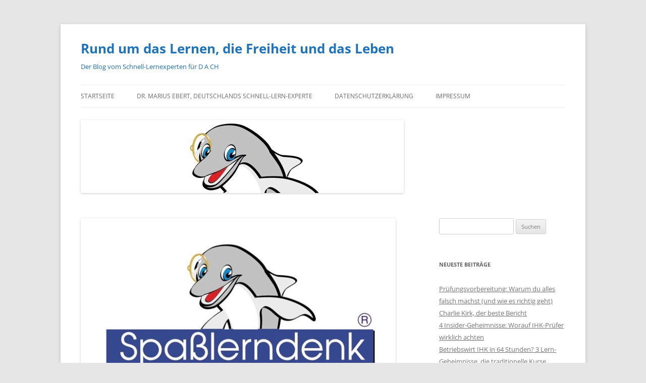

--- FILE ---
content_type: text/html; charset=UTF-8
request_url: https://mariusebertsblog.com/marius-ebert/marke-begriff-gratis-mp3/
body_size: 12644
content:
<!DOCTYPE html>
<html lang="de" id="html">
<head>
<meta charset="UTF-8" />
<meta name="viewport" content="width=device-width, initial-scale=1.0" />
<title>Marke, Begriff, Gratis-Lernhilfe</title>
<link rel="profile" href="https://gmpg.org/xfn/11" />
<link rel="pingback" href="https://mariusebertsblog.com/xmlrpc.php">
<meta name='robots' content='index, follow, max-image-preview:large, max-snippet:-1, max-video-preview:-1' />

	<!-- This site is optimized with the Yoast SEO plugin v26.8 - https://yoast.com/product/yoast-seo-wordpress/ -->
	<meta name="description" content="Marke, Begriff, Gratis-Lernhilfe" />
	<link rel="canonical" href="https://mariusebertsblog.com/marius-ebert/marke-begriff-gratis-mp3/" />
	<meta property="og:locale" content="de_DE" />
	<meta property="og:type" content="article" />
	<meta property="og:title" content="Marke, Begriff, Gratis-Lernhilfe" />
	<meta property="og:description" content="Marke, Begriff, Gratis-Lernhilfe" />
	<meta property="og:url" content="https://mariusebertsblog.com/marius-ebert/marke-begriff-gratis-mp3/" />
	<meta property="og:site_name" content="Rund um das Lernen, die Freiheit und das Leben" />
	<meta property="article:published_time" content="2014-01-04T02:28:47+00:00" />
	<meta property="article:modified_time" content="2014-07-04T08:04:42+00:00" />
	<meta property="og:image" content="https://mariusebertsblog.com/wp-content/uploads/2014/03/Delfinlogo-klein-e1403333305835.jpg" />
	<meta property="og:image:width" content="94" />
	<meta property="og:image:height" content="72" />
	<meta property="og:image:type" content="image/jpeg" />
	<meta name="author" content="mariusebert" />
	<meta name="twitter:card" content="summary_large_image" />
	<meta name="twitter:label1" content="Verfasst von" />
	<meta name="twitter:data1" content="mariusebert" />
	<script type="application/ld+json" class="yoast-schema-graph">{"@context":"https://schema.org","@graph":[{"@type":"Article","@id":"https://mariusebertsblog.com/marius-ebert/marke-begriff-gratis-mp3/#article","isPartOf":{"@id":"https://mariusebertsblog.com/marius-ebert/marke-begriff-gratis-mp3/"},"author":{"name":"mariusebert","@id":"https://mariusebertsblog.com/#/schema/person/ce0f9601f41719bff7871d879d2fc898"},"headline":"Marke, Begriff, Gratis-Lernhilfe","datePublished":"2014-01-04T02:28:47+00:00","dateModified":"2014-07-04T08:04:42+00:00","mainEntityOfPage":{"@id":"https://mariusebertsblog.com/marius-ebert/marke-begriff-gratis-mp3/"},"wordCount":7,"commentCount":0,"image":{"@id":"https://mariusebertsblog.com/marius-ebert/marke-begriff-gratis-mp3/#primaryimage"},"thumbnailUrl":"https://mariusebertsblog.com/wp-content/uploads/2014/03/Delfinlogo-klein-e1403333305835.jpg","keywords":["Begriff","Marke"],"articleSection":["marius ebert"],"inLanguage":"de","potentialAction":[{"@type":"CommentAction","name":"Comment","target":["https://mariusebertsblog.com/marius-ebert/marke-begriff-gratis-mp3/#respond"]}]},{"@type":"WebPage","@id":"https://mariusebertsblog.com/marius-ebert/marke-begriff-gratis-mp3/","url":"https://mariusebertsblog.com/marius-ebert/marke-begriff-gratis-mp3/","name":"Marke, Begriff, Gratis-Lernhilfe","isPartOf":{"@id":"https://mariusebertsblog.com/#website"},"primaryImageOfPage":{"@id":"https://mariusebertsblog.com/marius-ebert/marke-begriff-gratis-mp3/#primaryimage"},"image":{"@id":"https://mariusebertsblog.com/marius-ebert/marke-begriff-gratis-mp3/#primaryimage"},"thumbnailUrl":"https://mariusebertsblog.com/wp-content/uploads/2014/03/Delfinlogo-klein-e1403333305835.jpg","datePublished":"2014-01-04T02:28:47+00:00","dateModified":"2014-07-04T08:04:42+00:00","author":{"@id":"https://mariusebertsblog.com/#/schema/person/ce0f9601f41719bff7871d879d2fc898"},"description":"Marke, Begriff, Gratis-Lernhilfe","breadcrumb":{"@id":"https://mariusebertsblog.com/marius-ebert/marke-begriff-gratis-mp3/#breadcrumb"},"inLanguage":"de","potentialAction":[{"@type":"ReadAction","target":["https://mariusebertsblog.com/marius-ebert/marke-begriff-gratis-mp3/"]}]},{"@type":"ImageObject","inLanguage":"de","@id":"https://mariusebertsblog.com/marius-ebert/marke-begriff-gratis-mp3/#primaryimage","url":"https://mariusebertsblog.com/wp-content/uploads/2014/03/Delfinlogo-klein-e1403333305835.jpg","contentUrl":"https://mariusebertsblog.com/wp-content/uploads/2014/03/Delfinlogo-klein-e1403333305835.jpg","width":94,"height":72},{"@type":"BreadcrumbList","@id":"https://mariusebertsblog.com/marius-ebert/marke-begriff-gratis-mp3/#breadcrumb","itemListElement":[{"@type":"ListItem","position":1,"name":"Home","item":"https://mariusebertsblog.com/"},{"@type":"ListItem","position":2,"name":"Marke, Begriff, Gratis-Lernhilfe"}]},{"@type":"WebSite","@id":"https://mariusebertsblog.com/#website","url":"https://mariusebertsblog.com/","name":"Rund um das Lernen, die Freiheit und das Leben","description":"Der Blog vom Schnell-Lernexperten für D A CH","potentialAction":[{"@type":"SearchAction","target":{"@type":"EntryPoint","urlTemplate":"https://mariusebertsblog.com/?s={search_term_string}"},"query-input":{"@type":"PropertyValueSpecification","valueRequired":true,"valueName":"search_term_string"}}],"inLanguage":"de"},{"@type":"Person","@id":"https://mariusebertsblog.com/#/schema/person/ce0f9601f41719bff7871d879d2fc898","name":"mariusebert","image":{"@type":"ImageObject","inLanguage":"de","@id":"https://mariusebertsblog.com/#/schema/person/image/","url":"https://secure.gravatar.com/avatar/bd88a7ff1096e00c232f75dc6e3ab3fc46d09f225a7d6a483ce7f25b91755077?s=96&d=identicon&r=g","contentUrl":"https://secure.gravatar.com/avatar/bd88a7ff1096e00c232f75dc6e3ab3fc46d09f225a7d6a483ce7f25b91755077?s=96&d=identicon&r=g","caption":"mariusebert"},"description":"Deutschlands Schnell-Lern-Experte, Entwickler der Spaßlerndenk-Methode Spezialist für leichteres und schnelleres Lernen und die Umsetzung","sameAs":["http://www.spasslerndenk.com"],"url":"https://mariusebertsblog.com/author/schnell-lern-spezialist/"}]}</script>
	<!-- / Yoast SEO plugin. -->


<link rel="alternate" type="application/rss+xml" title="Rund um das Lernen, die Freiheit und das Leben &raquo; Feed" href="https://mariusebertsblog.com/feed/" />
<link rel="alternate" type="application/rss+xml" title="Rund um das Lernen, die Freiheit und das Leben &raquo; Kommentar-Feed" href="https://mariusebertsblog.com/comments/feed/" />
<link rel="alternate" type="application/rss+xml" title="Rund um das Lernen, die Freiheit und das Leben &raquo; Marke, Begriff, Gratis-Lernhilfe-Kommentar-Feed" href="https://mariusebertsblog.com/marius-ebert/marke-begriff-gratis-mp3/feed/" />
<link rel="alternate" title="oEmbed (JSON)" type="application/json+oembed" href="https://mariusebertsblog.com/wp-json/oembed/1.0/embed?url=https%3A%2F%2Fmariusebertsblog.com%2Fmarius-ebert%2Fmarke-begriff-gratis-mp3%2F" />
<link rel="alternate" title="oEmbed (XML)" type="text/xml+oembed" href="https://mariusebertsblog.com/wp-json/oembed/1.0/embed?url=https%3A%2F%2Fmariusebertsblog.com%2Fmarius-ebert%2Fmarke-begriff-gratis-mp3%2F&#038;format=xml" />
<style id='wp-img-auto-sizes-contain-inline-css' type='text/css'>
img:is([sizes=auto i],[sizes^="auto," i]){contain-intrinsic-size:3000px 1500px}
/*# sourceURL=wp-img-auto-sizes-contain-inline-css */
</style>
<style id='wp-emoji-styles-inline-css' type='text/css'>

	img.wp-smiley, img.emoji {
		display: inline !important;
		border: none !important;
		box-shadow: none !important;
		height: 1em !important;
		width: 1em !important;
		margin: 0 0.07em !important;
		vertical-align: -0.1em !important;
		background: none !important;
		padding: 0 !important;
	}
/*# sourceURL=wp-emoji-styles-inline-css */
</style>
<style id='wp-block-library-inline-css' type='text/css'>
:root{--wp-block-synced-color:#7a00df;--wp-block-synced-color--rgb:122,0,223;--wp-bound-block-color:var(--wp-block-synced-color);--wp-editor-canvas-background:#ddd;--wp-admin-theme-color:#007cba;--wp-admin-theme-color--rgb:0,124,186;--wp-admin-theme-color-darker-10:#006ba1;--wp-admin-theme-color-darker-10--rgb:0,107,160.5;--wp-admin-theme-color-darker-20:#005a87;--wp-admin-theme-color-darker-20--rgb:0,90,135;--wp-admin-border-width-focus:2px}@media (min-resolution:192dpi){:root{--wp-admin-border-width-focus:1.5px}}.wp-element-button{cursor:pointer}:root .has-very-light-gray-background-color{background-color:#eee}:root .has-very-dark-gray-background-color{background-color:#313131}:root .has-very-light-gray-color{color:#eee}:root .has-very-dark-gray-color{color:#313131}:root .has-vivid-green-cyan-to-vivid-cyan-blue-gradient-background{background:linear-gradient(135deg,#00d084,#0693e3)}:root .has-purple-crush-gradient-background{background:linear-gradient(135deg,#34e2e4,#4721fb 50%,#ab1dfe)}:root .has-hazy-dawn-gradient-background{background:linear-gradient(135deg,#faaca8,#dad0ec)}:root .has-subdued-olive-gradient-background{background:linear-gradient(135deg,#fafae1,#67a671)}:root .has-atomic-cream-gradient-background{background:linear-gradient(135deg,#fdd79a,#004a59)}:root .has-nightshade-gradient-background{background:linear-gradient(135deg,#330968,#31cdcf)}:root .has-midnight-gradient-background{background:linear-gradient(135deg,#020381,#2874fc)}:root{--wp--preset--font-size--normal:16px;--wp--preset--font-size--huge:42px}.has-regular-font-size{font-size:1em}.has-larger-font-size{font-size:2.625em}.has-normal-font-size{font-size:var(--wp--preset--font-size--normal)}.has-huge-font-size{font-size:var(--wp--preset--font-size--huge)}.has-text-align-center{text-align:center}.has-text-align-left{text-align:left}.has-text-align-right{text-align:right}.has-fit-text{white-space:nowrap!important}#end-resizable-editor-section{display:none}.aligncenter{clear:both}.items-justified-left{justify-content:flex-start}.items-justified-center{justify-content:center}.items-justified-right{justify-content:flex-end}.items-justified-space-between{justify-content:space-between}.screen-reader-text{border:0;clip-path:inset(50%);height:1px;margin:-1px;overflow:hidden;padding:0;position:absolute;width:1px;word-wrap:normal!important}.screen-reader-text:focus{background-color:#ddd;clip-path:none;color:#444;display:block;font-size:1em;height:auto;left:5px;line-height:normal;padding:15px 23px 14px;text-decoration:none;top:5px;width:auto;z-index:100000}html :where(.has-border-color){border-style:solid}html :where([style*=border-top-color]){border-top-style:solid}html :where([style*=border-right-color]){border-right-style:solid}html :where([style*=border-bottom-color]){border-bottom-style:solid}html :where([style*=border-left-color]){border-left-style:solid}html :where([style*=border-width]){border-style:solid}html :where([style*=border-top-width]){border-top-style:solid}html :where([style*=border-right-width]){border-right-style:solid}html :where([style*=border-bottom-width]){border-bottom-style:solid}html :where([style*=border-left-width]){border-left-style:solid}html :where(img[class*=wp-image-]){height:auto;max-width:100%}:where(figure){margin:0 0 1em}html :where(.is-position-sticky){--wp-admin--admin-bar--position-offset:var(--wp-admin--admin-bar--height,0px)}@media screen and (max-width:600px){html :where(.is-position-sticky){--wp-admin--admin-bar--position-offset:0px}}

/*# sourceURL=wp-block-library-inline-css */
</style><style id='global-styles-inline-css' type='text/css'>
:root{--wp--preset--aspect-ratio--square: 1;--wp--preset--aspect-ratio--4-3: 4/3;--wp--preset--aspect-ratio--3-4: 3/4;--wp--preset--aspect-ratio--3-2: 3/2;--wp--preset--aspect-ratio--2-3: 2/3;--wp--preset--aspect-ratio--16-9: 16/9;--wp--preset--aspect-ratio--9-16: 9/16;--wp--preset--color--black: #000000;--wp--preset--color--cyan-bluish-gray: #abb8c3;--wp--preset--color--white: #fff;--wp--preset--color--pale-pink: #f78da7;--wp--preset--color--vivid-red: #cf2e2e;--wp--preset--color--luminous-vivid-orange: #ff6900;--wp--preset--color--luminous-vivid-amber: #fcb900;--wp--preset--color--light-green-cyan: #7bdcb5;--wp--preset--color--vivid-green-cyan: #00d084;--wp--preset--color--pale-cyan-blue: #8ed1fc;--wp--preset--color--vivid-cyan-blue: #0693e3;--wp--preset--color--vivid-purple: #9b51e0;--wp--preset--color--blue: #21759b;--wp--preset--color--dark-gray: #444;--wp--preset--color--medium-gray: #9f9f9f;--wp--preset--color--light-gray: #e6e6e6;--wp--preset--gradient--vivid-cyan-blue-to-vivid-purple: linear-gradient(135deg,rgb(6,147,227) 0%,rgb(155,81,224) 100%);--wp--preset--gradient--light-green-cyan-to-vivid-green-cyan: linear-gradient(135deg,rgb(122,220,180) 0%,rgb(0,208,130) 100%);--wp--preset--gradient--luminous-vivid-amber-to-luminous-vivid-orange: linear-gradient(135deg,rgb(252,185,0) 0%,rgb(255,105,0) 100%);--wp--preset--gradient--luminous-vivid-orange-to-vivid-red: linear-gradient(135deg,rgb(255,105,0) 0%,rgb(207,46,46) 100%);--wp--preset--gradient--very-light-gray-to-cyan-bluish-gray: linear-gradient(135deg,rgb(238,238,238) 0%,rgb(169,184,195) 100%);--wp--preset--gradient--cool-to-warm-spectrum: linear-gradient(135deg,rgb(74,234,220) 0%,rgb(151,120,209) 20%,rgb(207,42,186) 40%,rgb(238,44,130) 60%,rgb(251,105,98) 80%,rgb(254,248,76) 100%);--wp--preset--gradient--blush-light-purple: linear-gradient(135deg,rgb(255,206,236) 0%,rgb(152,150,240) 100%);--wp--preset--gradient--blush-bordeaux: linear-gradient(135deg,rgb(254,205,165) 0%,rgb(254,45,45) 50%,rgb(107,0,62) 100%);--wp--preset--gradient--luminous-dusk: linear-gradient(135deg,rgb(255,203,112) 0%,rgb(199,81,192) 50%,rgb(65,88,208) 100%);--wp--preset--gradient--pale-ocean: linear-gradient(135deg,rgb(255,245,203) 0%,rgb(182,227,212) 50%,rgb(51,167,181) 100%);--wp--preset--gradient--electric-grass: linear-gradient(135deg,rgb(202,248,128) 0%,rgb(113,206,126) 100%);--wp--preset--gradient--midnight: linear-gradient(135deg,rgb(2,3,129) 0%,rgb(40,116,252) 100%);--wp--preset--font-size--small: 13px;--wp--preset--font-size--medium: 20px;--wp--preset--font-size--large: 36px;--wp--preset--font-size--x-large: 42px;--wp--preset--spacing--20: 0.44rem;--wp--preset--spacing--30: 0.67rem;--wp--preset--spacing--40: 1rem;--wp--preset--spacing--50: 1.5rem;--wp--preset--spacing--60: 2.25rem;--wp--preset--spacing--70: 3.38rem;--wp--preset--spacing--80: 5.06rem;--wp--preset--shadow--natural: 6px 6px 9px rgba(0, 0, 0, 0.2);--wp--preset--shadow--deep: 12px 12px 50px rgba(0, 0, 0, 0.4);--wp--preset--shadow--sharp: 6px 6px 0px rgba(0, 0, 0, 0.2);--wp--preset--shadow--outlined: 6px 6px 0px -3px rgb(255, 255, 255), 6px 6px rgb(0, 0, 0);--wp--preset--shadow--crisp: 6px 6px 0px rgb(0, 0, 0);}:where(.is-layout-flex){gap: 0.5em;}:where(.is-layout-grid){gap: 0.5em;}body .is-layout-flex{display: flex;}.is-layout-flex{flex-wrap: wrap;align-items: center;}.is-layout-flex > :is(*, div){margin: 0;}body .is-layout-grid{display: grid;}.is-layout-grid > :is(*, div){margin: 0;}:where(.wp-block-columns.is-layout-flex){gap: 2em;}:where(.wp-block-columns.is-layout-grid){gap: 2em;}:where(.wp-block-post-template.is-layout-flex){gap: 1.25em;}:where(.wp-block-post-template.is-layout-grid){gap: 1.25em;}.has-black-color{color: var(--wp--preset--color--black) !important;}.has-cyan-bluish-gray-color{color: var(--wp--preset--color--cyan-bluish-gray) !important;}.has-white-color{color: var(--wp--preset--color--white) !important;}.has-pale-pink-color{color: var(--wp--preset--color--pale-pink) !important;}.has-vivid-red-color{color: var(--wp--preset--color--vivid-red) !important;}.has-luminous-vivid-orange-color{color: var(--wp--preset--color--luminous-vivid-orange) !important;}.has-luminous-vivid-amber-color{color: var(--wp--preset--color--luminous-vivid-amber) !important;}.has-light-green-cyan-color{color: var(--wp--preset--color--light-green-cyan) !important;}.has-vivid-green-cyan-color{color: var(--wp--preset--color--vivid-green-cyan) !important;}.has-pale-cyan-blue-color{color: var(--wp--preset--color--pale-cyan-blue) !important;}.has-vivid-cyan-blue-color{color: var(--wp--preset--color--vivid-cyan-blue) !important;}.has-vivid-purple-color{color: var(--wp--preset--color--vivid-purple) !important;}.has-black-background-color{background-color: var(--wp--preset--color--black) !important;}.has-cyan-bluish-gray-background-color{background-color: var(--wp--preset--color--cyan-bluish-gray) !important;}.has-white-background-color{background-color: var(--wp--preset--color--white) !important;}.has-pale-pink-background-color{background-color: var(--wp--preset--color--pale-pink) !important;}.has-vivid-red-background-color{background-color: var(--wp--preset--color--vivid-red) !important;}.has-luminous-vivid-orange-background-color{background-color: var(--wp--preset--color--luminous-vivid-orange) !important;}.has-luminous-vivid-amber-background-color{background-color: var(--wp--preset--color--luminous-vivid-amber) !important;}.has-light-green-cyan-background-color{background-color: var(--wp--preset--color--light-green-cyan) !important;}.has-vivid-green-cyan-background-color{background-color: var(--wp--preset--color--vivid-green-cyan) !important;}.has-pale-cyan-blue-background-color{background-color: var(--wp--preset--color--pale-cyan-blue) !important;}.has-vivid-cyan-blue-background-color{background-color: var(--wp--preset--color--vivid-cyan-blue) !important;}.has-vivid-purple-background-color{background-color: var(--wp--preset--color--vivid-purple) !important;}.has-black-border-color{border-color: var(--wp--preset--color--black) !important;}.has-cyan-bluish-gray-border-color{border-color: var(--wp--preset--color--cyan-bluish-gray) !important;}.has-white-border-color{border-color: var(--wp--preset--color--white) !important;}.has-pale-pink-border-color{border-color: var(--wp--preset--color--pale-pink) !important;}.has-vivid-red-border-color{border-color: var(--wp--preset--color--vivid-red) !important;}.has-luminous-vivid-orange-border-color{border-color: var(--wp--preset--color--luminous-vivid-orange) !important;}.has-luminous-vivid-amber-border-color{border-color: var(--wp--preset--color--luminous-vivid-amber) !important;}.has-light-green-cyan-border-color{border-color: var(--wp--preset--color--light-green-cyan) !important;}.has-vivid-green-cyan-border-color{border-color: var(--wp--preset--color--vivid-green-cyan) !important;}.has-pale-cyan-blue-border-color{border-color: var(--wp--preset--color--pale-cyan-blue) !important;}.has-vivid-cyan-blue-border-color{border-color: var(--wp--preset--color--vivid-cyan-blue) !important;}.has-vivid-purple-border-color{border-color: var(--wp--preset--color--vivid-purple) !important;}.has-vivid-cyan-blue-to-vivid-purple-gradient-background{background: var(--wp--preset--gradient--vivid-cyan-blue-to-vivid-purple) !important;}.has-light-green-cyan-to-vivid-green-cyan-gradient-background{background: var(--wp--preset--gradient--light-green-cyan-to-vivid-green-cyan) !important;}.has-luminous-vivid-amber-to-luminous-vivid-orange-gradient-background{background: var(--wp--preset--gradient--luminous-vivid-amber-to-luminous-vivid-orange) !important;}.has-luminous-vivid-orange-to-vivid-red-gradient-background{background: var(--wp--preset--gradient--luminous-vivid-orange-to-vivid-red) !important;}.has-very-light-gray-to-cyan-bluish-gray-gradient-background{background: var(--wp--preset--gradient--very-light-gray-to-cyan-bluish-gray) !important;}.has-cool-to-warm-spectrum-gradient-background{background: var(--wp--preset--gradient--cool-to-warm-spectrum) !important;}.has-blush-light-purple-gradient-background{background: var(--wp--preset--gradient--blush-light-purple) !important;}.has-blush-bordeaux-gradient-background{background: var(--wp--preset--gradient--blush-bordeaux) !important;}.has-luminous-dusk-gradient-background{background: var(--wp--preset--gradient--luminous-dusk) !important;}.has-pale-ocean-gradient-background{background: var(--wp--preset--gradient--pale-ocean) !important;}.has-electric-grass-gradient-background{background: var(--wp--preset--gradient--electric-grass) !important;}.has-midnight-gradient-background{background: var(--wp--preset--gradient--midnight) !important;}.has-small-font-size{font-size: var(--wp--preset--font-size--small) !important;}.has-medium-font-size{font-size: var(--wp--preset--font-size--medium) !important;}.has-large-font-size{font-size: var(--wp--preset--font-size--large) !important;}.has-x-large-font-size{font-size: var(--wp--preset--font-size--x-large) !important;}
/*# sourceURL=global-styles-inline-css */
</style>

<style id='classic-theme-styles-inline-css' type='text/css'>
/*! This file is auto-generated */
.wp-block-button__link{color:#fff;background-color:#32373c;border-radius:9999px;box-shadow:none;text-decoration:none;padding:calc(.667em + 2px) calc(1.333em + 2px);font-size:1.125em}.wp-block-file__button{background:#32373c;color:#fff;text-decoration:none}
/*# sourceURL=/wp-includes/css/classic-themes.min.css */
</style>
<link rel='stylesheet' id='editorskit-frontend-css' href='https://mariusebertsblog.com/wp-content/plugins/block-options/build/style.build.css?ver=new' type='text/css' media='all' />
<link rel='stylesheet' id='crp-style-rounded-thumbs-css' href='https://mariusebertsblog.com/wp-content/plugins/contextual-related-posts/css/rounded-thumbs.min.css?ver=4.1.0' type='text/css' media='all' />
<style id='crp-style-rounded-thumbs-inline-css' type='text/css'>

			.crp_related.crp-rounded-thumbs a {
				width: 150px;
                height: 150px;
				text-decoration: none;
			}
			.crp_related.crp-rounded-thumbs img {
				max-width: 150px;
				margin: auto;
			}
			.crp_related.crp-rounded-thumbs .crp_title {
				width: 100%;
			}
			
/*# sourceURL=crp-style-rounded-thumbs-inline-css */
</style>
<link rel='stylesheet' id='twentytwelve-fonts-css' href='https://mariusebertsblog.com/wp-content/themes/twentytwelve/fonts/font-open-sans.css?ver=20230328' type='text/css' media='all' />
<link rel='stylesheet' id='twentytwelve-style-css' href='https://mariusebertsblog.com/wp-content/themes/twentytwelve/style.css?ver=20251202' type='text/css' media='all' />
<link rel='stylesheet' id='twentytwelve-block-style-css' href='https://mariusebertsblog.com/wp-content/themes/twentytwelve/css/blocks.css?ver=20251031' type='text/css' media='all' />
<script type="text/javascript" src="https://mariusebertsblog.com/wp-includes/js/jquery/jquery.min.js?ver=3.7.1" id="jquery-core-js"></script>
<script type="text/javascript" src="https://mariusebertsblog.com/wp-includes/js/jquery/jquery-migrate.min.js?ver=3.4.1" id="jquery-migrate-js"></script>
<script type="text/javascript" src="https://mariusebertsblog.com/wp-content/themes/twentytwelve/js/navigation.js?ver=20250303" id="twentytwelve-navigation-js" defer="defer" data-wp-strategy="defer"></script>
<link rel="https://api.w.org/" href="https://mariusebertsblog.com/wp-json/" /><link rel="alternate" title="JSON" type="application/json" href="https://mariusebertsblog.com/wp-json/wp/v2/posts/18447" /><link rel="EditURI" type="application/rsd+xml" title="RSD" href="https://mariusebertsblog.com/xmlrpc.php?rsd" />
<meta name="generator" content="WordPress 6.9" />
<link rel='shortlink' href='https://mariusebertsblog.com/?p=18447' />
<link rel="apple-touch-icon" sizes="180x180" href="/wp-content/uploads/fbrfg/apple-touch-icon.png">
<link rel="icon" type="image/png" sizes="32x32" href="/wp-content/uploads/fbrfg/favicon-32x32.png">
<link rel="icon" type="image/png" sizes="16x16" href="/wp-content/uploads/fbrfg/favicon-16x16.png">
<link rel="manifest" href="/wp-content/uploads/fbrfg/site.webmanifest">
<link rel="mask-icon" href="/wp-content/uploads/fbrfg/safari-pinned-tab.svg" color="#5bbad5">
<link rel="shortcut icon" href="/wp-content/uploads/fbrfg/favicon.ico">
<meta name="msapplication-TileColor" content="#da532c">
<meta name="msapplication-config" content="/wp-content/uploads/fbrfg/browserconfig.xml">
<meta name="theme-color" content="#ffffff"><!-- Analytics by WP Statistics - https://wp-statistics.com -->
<style type="text/css">.recentcomments a{display:inline !important;padding:0 !important;margin:0 !important;}</style>	<style type="text/css" id="twentytwelve-header-css">
			.site-header h1 a,
		.site-header h2 {
			color: #1e73be;
		}
		</style>
			<style type="text/css" id="wp-custom-css">
			.entry-content p {
    text-align: justify;
}
p {
  text-align: justify;
  hyphens: auto;
}
.wp-block-post-content p {
  text-align: justify;
  hyphens: auto;
}

		</style>
		<link rel='stylesheet' id='arve-css' href='https://mariusebertsblog.com/wp-content/plugins/advanced-responsive-video-embedder/build/main.css?ver=1765284577' type='text/css' media='all' />
</head>

<body data-rsssl=1 class="wp-singular post-template-default single single-post postid-18447 single-format-standard wp-embed-responsive wp-theme-twentytwelve custom-font-enabled">
<div id="page" class="hfeed site">
	<a class="screen-reader-text skip-link" href="#content">Zum Inhalt springen</a>
	<header id="masthead" class="site-header">
		<hgroup>
							<h1 class="site-title"><a href="https://mariusebertsblog.com/" rel="home" >Rund um das Lernen, die Freiheit und das Leben</a></h1>
								<h2 class="site-description">Der Blog vom Schnell-Lernexperten für D A CH</h2>
					</hgroup>

		<nav id="site-navigation" class="main-navigation">
			<button class="menu-toggle">Menü</button>
			<div class="menu-startseite-container"><ul id="menu-startseite" class="nav-menu"><li id="menu-item-42990" class="menu-item menu-item-type-custom menu-item-object-custom menu-item-home menu-item-42990"><a href="https://mariusebertsblog.com">Startseite</a></li>
<li id="menu-item-42994" class="menu-item menu-item-type-post_type menu-item-object-page menu-item-42994"><a href="https://mariusebertsblog.com/mariusebert/">Dr. Marius Ebert, Deutschlands Schnell-Lern-Experte</a></li>
<li id="menu-item-42991" class="menu-item menu-item-type-post_type menu-item-object-page menu-item-privacy-policy menu-item-42991"><a rel="privacy-policy" href="https://mariusebertsblog.com/datenschutzerklaerung/">Datenschutzerklärung</a></li>
<li id="menu-item-42993" class="menu-item menu-item-type-post_type menu-item-object-page menu-item-42993"><a href="https://mariusebertsblog.com/sample-page/">Impressum</a></li>
</ul></div>		</nav><!-- #site-navigation -->

				<a href="https://mariusebertsblog.com/"  rel="home"><img src="https://mariusebertsblog.com/wp-content/uploads/2014/03/cropped-Delfinlogo-klein.jpg" width="640" height="145" alt="Rund um das Lernen, die Freiheit und das Leben" class="header-image" srcset="https://mariusebertsblog.com/wp-content/uploads/2014/03/cropped-Delfinlogo-klein.jpg 640w, https://mariusebertsblog.com/wp-content/uploads/2014/03/cropped-Delfinlogo-klein-300x67.jpg 300w, https://mariusebertsblog.com/wp-content/uploads/2014/03/cropped-Delfinlogo-klein-624x141.jpg 624w" sizes="(max-width: 640px) 100vw, 640px" decoding="async" fetchpriority="high" /></a>
			</header><!-- #masthead -->

	<div id="main" class="wrapper">

	<div id="primary" class="site-content">
		<div id="content" role="main">

			
				
	<article id="post-18447" class="post-18447 post type-post status-publish format-standard has-post-thumbnail hentry category-marius-ebert tag-begriff tag-marke">
				<header class="entry-header">
			<img width="624" height="479" src="https://mariusebertsblog.com/wp-content/uploads/2014/03/Delfinlogo-klein-624x479.jpg" class="attachment-post-thumbnail size-post-thumbnail wp-post-image" alt="" decoding="async" srcset="https://mariusebertsblog.com/wp-content/uploads/2014/03/Delfinlogo-klein-624x479.jpg 624w, https://mariusebertsblog.com/wp-content/uploads/2014/03/Delfinlogo-klein-300x230.jpg 300w, https://mariusebertsblog.com/wp-content/uploads/2014/03/Delfinlogo-klein-e1403333305835.jpg 94w" sizes="(max-width: 624px) 100vw, 624px" />
						<h1 class="entry-title">Marke, Begriff, Gratis-Lernhilfe</h1>
										<div class="comments-link">
					<a href="https://mariusebertsblog.com/marius-ebert/marke-begriff-gratis-mp3/#respond"><span class="leave-reply">Schreibe eine Antwort</span></a>				</div><!-- .comments-link -->
					</header><!-- .entry-header -->

				<div class="entry-content">
			<p>&nbsp;</p>
<div align="center">
<p><iframe width="420" height="315" frameborder="0" allowfullscreen="" src="//www.youtube.com/embed/1e-nol5GWJ4"></iframe></p>
<p><a href="http://gratismp3markebegriff.spasslerndenk-shop.de"><font size="5">Marke, Begriff, Gratis-Lernhilfe</font></a></p>
</div>
<div class="crp_related     crp-rounded-thumbs"><h3>Das könnte auch interessant sein:</h3><ul><li><a href="https://mariusebertsblog.com/marius-ebert/das-groesste-und-schlimmste-thema-des-great-reset-1/"     class="crp_link post-67887"><figure><img loading="lazy" decoding="async"  width="150" height="150"  src="https://mariusebertsblog.com/wp-content/plugins/contextual-related-posts/default.png" class="crp_default_thumb crp_thumb crp_thumbnail" alt="Das schlimmste Thema des Great Reset" title="Das schlimmste Thema des Great Reset" /></figure><span class="crp_title">Das schlimmste Thema des Great Reset</span></a></li><li><a href="https://mariusebertsblog.com/ihk-aachen/firma-ihk-aachen-belehrung-durch-busfahrer/"     class="crp_link post-65515"><figure><img loading="lazy" decoding="async"  width="150" height="150"  src="https://designrr.s3.amazonaws.com/info_at_spasslerndenk.de_136193/aa88b6990370e81f420db7a6529dee6c84a1ca38ce7170f91a50b2b42559c881" class="crp_first crp_thumb crp_thumbnail" alt="Firma IHK-AACHEN: Belehrung durch  Busfahrer (2)" title="Firma IHK-AACHEN: Belehrung durch  Busfahrer (2)" /></figure><span class="crp_title">Firma IHK-AACHEN: Belehrung durch Busfahrer (2)</span></a></li><li><a href="https://mariusebertsblog.com/marius-ebert/putin-hat-die-ukraine-nicht-ueberfallen-es-war-bereits-2019-geplant-und-einkalkuliert/"     class="crp_link post-65440"><figure><img loading="lazy" decoding="async" width="150" height="150" src="https://mariusebertsblog.com/wp-content/uploads/2023/02/Beschiessung-Donbass-150x150.png" class="crp_firstcorrect crp_thumb crp_thumbnail" alt="Beschiessung-Donbass" style="" title="Putin hat die Ukraine NICHT überfallen (Es war bereits 2019 geplant, einkalkuliert und gezielt provoziert.)" /></figure><span class="crp_title">Putin hat die Ukraine NICHT überfallen (Es war&hellip;</span></a></li><li><a href="https://mariusebertsblog.com/marius-ebert/corona-kinderfeindliche-massnahmen/"     class="crp_link post-66342"><figure><img loading="lazy" decoding="async"  width="150" height="150"  src="https://designrr.s3.amazonaws.com/info_at_spasslerndenk.de_136193/6d9c5616e2ed40d975227d637cdcb1918d1bb47b2dea933d6393bb7a6be28603" class="crp_first crp_thumb crp_thumbnail" alt="Corona: Kinderfeindliche Maßnahmen" title="Corona: Kinderfeindliche Maßnahmen" /></figure><span class="crp_title">Corona: Kinderfeindliche Maßnahmen</span></a></li><li><a href="https://mariusebertsblog.com/ihk-aachen/firma-ihk-aachen-belehrung-durch-nato-truppenstatut-3/"     class="crp_link post-66064"><figure><img loading="lazy" decoding="async"  width="150" height="150"  src="https://mariusebertsblog.com/wp-content/uploads/2023/03/2023-03-17_16-07-41-1024x729.png" class="crp_first crp_thumb crp_thumbnail" alt="Firma IHK-AACHEN: Belehrung d. NATO-Truppenstatut" title="Firma IHK-AACHEN: Belehrung d. NATO-Truppenstatut" /></figure><span class="crp_title">Firma IHK-AACHEN: Belehrung d. NATO-Truppenstatut</span></a></li></ul><div class="crp_clear"></div></div>					</div><!-- .entry-content -->
		
		<footer class="entry-meta">
			Dieser Beitrag wurde am <a href="https://mariusebertsblog.com/marius-ebert/marke-begriff-gratis-mp3/" title="04:28" rel="bookmark"><time class="entry-date" datetime="2014-01-04T04:28:47+01:00">4. Januar 2014</time></a><span class="by-author"> von <span class="author vcard"><a class="url fn n" href="https://mariusebertsblog.com/author/schnell-lern-spezialist/" title="Alle Beiträge von mariusebert anzeigen" rel="author">mariusebert</a></span></span> in <a href="https://mariusebertsblog.com/category/marius-ebert/" rel="category tag">marius ebert</a> veröffentlicht. Schlagworte: <a href="https://mariusebertsblog.com/tag/begriff/" rel="tag">Begriff</a>, <a href="https://mariusebertsblog.com/tag/marke/" rel="tag">Marke</a>.										<div class="author-info">
					<div class="author-avatar">
						<img alt='' src='https://secure.gravatar.com/avatar/bd88a7ff1096e00c232f75dc6e3ab3fc46d09f225a7d6a483ce7f25b91755077?s=68&#038;d=identicon&#038;r=g' srcset='https://secure.gravatar.com/avatar/bd88a7ff1096e00c232f75dc6e3ab3fc46d09f225a7d6a483ce7f25b91755077?s=136&#038;d=identicon&#038;r=g 2x' class='avatar avatar-68 photo' height='68' width='68' loading='lazy' decoding='async'/>					</div><!-- .author-avatar -->
					<div class="author-description">
						<h2>
						Über mariusebert						</h2>
						<p>Deutschlands Schnell-Lern-Experte, Entwickler der Spaßlerndenk-Methode Spezialist für leichteres und schnelleres Lernen und die Umsetzung</p>
						<div class="author-link">
							<a href="https://mariusebertsblog.com/author/schnell-lern-spezialist/" rel="author">
							Alle Beiträge von mariusebert anzeigen <span class="meta-nav">&rarr;</span>							</a>
						</div><!-- .author-link	-->
					</div><!-- .author-description -->
				</div><!-- .author-info -->
					</footer><!-- .entry-meta -->
	</article><!-- #post -->

				<nav class="nav-single">
					<h3 class="assistive-text">Beitragsnavigation</h3>
					<span class="nav-previous"><a href="https://mariusebertsblog.com/marius-ebert/marketing-plan-gratis-mp3/" rel="prev"><span class="meta-nav">&larr;</span> Marketing Plan, Gratis-Lernhilfe</a></span>
					<span class="nav-next"><a href="https://mariusebertsblog.com/marius-ebert/magazinierungsprinzip-vor-und-nachteile/" rel="next">Magazinierungsprinzip, Vor  und Nachteile <span class="meta-nav">&rarr;</span></a></span>
				</nav><!-- .nav-single -->

				
<div id="comments" class="comments-area">

	
	
		<div id="respond" class="comment-respond">
		<h3 id="reply-title" class="comment-reply-title">Schreibe einen Kommentar <small><a rel="nofollow" id="cancel-comment-reply-link" href="/marius-ebert/marke-begriff-gratis-mp3/#respond" style="display:none;">Antwort abbrechen</a></small></h3><form action="https://mariusebertsblog.com/wp-comments-post.php" method="post" id="commentform" class="comment-form"><p class="comment-notes"><span id="email-notes">Deine E-Mail-Adresse wird nicht veröffentlicht.</span> <span class="required-field-message">Erforderliche Felder sind mit <span class="required">*</span> markiert</span></p><p class="comment-form-comment"><label for="comment">Kommentar <span class="required">*</span></label> <textarea autocomplete="new-password"  id="eda55fb288"  name="eda55fb288"   cols="45" rows="8" maxlength="65525" required="required"></textarea><textarea id="comment" aria-label="hp-comment" aria-hidden="true" name="comment" autocomplete="new-password" style="padding:0 !important;clip:rect(1px, 1px, 1px, 1px) !important;position:absolute !important;white-space:nowrap !important;height:1px !important;width:1px !important;overflow:hidden !important;" tabindex="-1"></textarea><script data-noptimize>document.getElementById("comment").setAttribute( "id", "a14d84cc7cfe5da4ef30c2b4bf33d1cd" );document.getElementById("eda55fb288").setAttribute( "id", "comment" );</script></p><p class="comment-form-author"><label for="author">Name <span class="required">*</span></label> <input id="author" name="author" type="text" value="" size="30" maxlength="245" autocomplete="name" required="required" /></p>
<p class="comment-form-email"><label for="email">E-Mail-Adresse <span class="required">*</span></label> <input id="email" name="email" type="text" value="" size="30" maxlength="100" aria-describedby="email-notes" autocomplete="email" required="required" /></p>
<p class="comment-form-url"><label for="url">Website</label> <input id="url" name="url" type="text" value="" size="30" maxlength="200" autocomplete="url" /></p>
<p class="form-submit"><input name="submit" type="submit" id="submit" class="submit" value="Kommentar abschicken" /> <input type='hidden' name='comment_post_ID' value='18447' id='comment_post_ID' />
<input type='hidden' name='comment_parent' id='comment_parent' value='0' />
</p></form>	</div><!-- #respond -->
	
</div><!-- #comments .comments-area -->

			
		</div><!-- #content -->
	</div><!-- #primary -->


			<div id="secondary" class="widget-area" role="complementary">
			<aside id="search-2" class="widget widget_search"><form role="search" method="get" id="searchform" class="searchform" action="https://mariusebertsblog.com/">
				<div>
					<label class="screen-reader-text" for="s">Suche nach:</label>
					<input type="text" value="" name="s" id="s" />
					<input type="submit" id="searchsubmit" value="Suchen" />
				</div>
			</form></aside>
		<aside id="recent-posts-2" class="widget widget_recent_entries">
		<h3 class="widget-title">Neueste Beiträge</h3>
		<ul>
											<li>
					<a href="https://mariusebertsblog.com/marius-ebert/pruefungsvorbereitung-warum-du-alles-falsch-machst-und-wie-es-richtig-geht/">Prüfungsvorbereitung: Warum du alles falsch machst (und wie es richtig geht)</a>
									</li>
											<li>
					<a href="https://mariusebertsblog.com/marius-ebert/charlie-kirk-der-beste-bericht/">Charlie Kirk, der beste Bericht</a>
									</li>
											<li>
					<a href="https://mariusebertsblog.com/marius-ebert/4-insider-geheimnisse-worauf-ihk-pruefer-wirklich-achten/">4 Insider-Geheimnisse: Worauf IHK-Prüfer wirklich achten</a>
									</li>
											<li>
					<a href="https://mariusebertsblog.com/marius-ebert/betriebswirt-ihk-in-64-stunden-3-lern-geheimnisse-die-traditionelle-kurse-ignorieren/">Betriebswirt IHK in 64 Stunden? 3 Lern-Geheimnisse, die traditionelle Kurse ignorieren</a>
									</li>
											<li>
					<a href="https://mariusebertsblog.com/marius-ebert/sprachenlernen24-nichts-u-niemand-erreichbar/">Sprachenlernen24 &#8211; Nichts u. Niemand erreichbar</a>
									</li>
											<li>
					<a href="https://mariusebertsblog.com/marius-ebert/ihk-pruefungen-5-ueberraschende-wahrheiten/">IHK-Prüfungen: 5 überraschende Wahrheiten</a>
									</li>
											<li>
					<a href="https://mariusebertsblog.com/marius-ebert/ihk-pruefung-3-denkfehler-in-der-vorbereitung/">IHK-Prüfung: 3 Denkfehler in der Vorbereitung</a>
									</li>
											<li>
					<a href="https://mariusebertsblog.com/marius-ebert/die-kleinen-dinge-und-ihre-macht/">Die kleinen Dinge und ihre Macht</a>
									</li>
											<li>
					<a href="https://mariusebertsblog.com/marius-ebert/was-bedeutet-es-zu-siegen/">Was bedeutet es &#8222;zu siegen&#8220;?</a>
									</li>
											<li>
					<a href="https://mariusebertsblog.com/marius-ebert/der-deutsche-ur-geist/">Der deutsche Ur-Geist</a>
									</li>
											<li>
					<a href="https://mariusebertsblog.com/marius-ebert/warum-vornamen-in-songtiteln-fast-nie-zufall-sind/">Warum Vornamen in Songtiteln fast nie Zufall sind</a>
									</li>
											<li>
					<a href="https://mariusebertsblog.com/marius-ebert/nein-mich-hat-niemand-gezwungen/">Nein, mich hat niemand gezwungen&#8230;</a>
									</li>
											<li>
					<a href="https://mariusebertsblog.com/marius-ebert/walter-trummercm-luegner-hochstapler-dieb-griot-reggae1/">Walter Trummer(C&amp;M): Lügner, Hochstapler, Dieb, Griot-Reggae2</a>
									</li>
											<li>
					<a href="https://mariusebertsblog.com/marius-ebert/walter-trummercm-luegner-hochstapler-dieb-griot-reggae1-3-2-4/">Walter Trummer (C&amp;M): Lügner, Hochstapler, Dieb, Glam1</a>
									</li>
											<li>
					<a href="https://mariusebertsblog.com/marius-ebert/walter-trummercm-luegner-hochstapler-dieb-griot-reggae1-3-2/">Walter Trummer (C&amp;M): Lügner, Hochstapler, Dieb, Pop2</a>
									</li>
					</ul>

		</aside><aside id="media_video-3" class="widget widget_media_video"><h3 class="widget-title">Lernen mit Spasslerndenk</h3>
<div data-mode="normal" data-provider="html5" id="arve-html5-" class="arve">
	<div class="arve-inner">
		<div class="arve-embed">
			<video class="arve-video fitvidsignore" controls controlslist="" data-arve="arve-html5-" onloadstart="this.volume=1" preload="metadata"><source type="video/mp4" src="https://mariusebertsblog.com/wp-content/uploads/2018/11/44963790_114049139587678_8325808663510937327_n.mp4"></video>
			
		</div>
		
	</div>
	
	
	<script type="application/ld+json">{"@context":"http:\/\/schema.org\/","@id":"https:\/\/mariusebertsblog.com\/marius-ebert\/marke-begriff-gratis-mp3\/#arve-html5-","type":"VideoObject","contentURL":"https:\/\/mariusebertsblog.com\/wp-content\/uploads\/2018\/11\/44963790_114049139587678_8325808663510937327_n.mp4","name":"Lernen mit Spasslerndenk"}</script>
	
</div></aside><aside id="recent-comments-2" class="widget widget_recent_comments"><h3 class="widget-title">Neueste Kommentare</h3><ul id="recentcomments"><li class="recentcomments"><span class="comment-author-link">Maik Adler</span> bei <a href="https://mariusebertsblog.com/marius-ebert/ra-manfred-zipper-die-masche-mit-den-bewertungen/#comment-32618">RA Manfred Zipper: die Masche mit den Bewertungen</a></li><li class="recentcomments"><span class="comment-author-link">Volker Ahrens</span> bei <a href="https://mariusebertsblog.com/marius-ebert/ra-manfred-zipper-die-masche-mit-den-bewertungen/#comment-17216">RA Manfred Zipper: die Masche mit den Bewertungen</a></li><li class="recentcomments"><span class="comment-author-link">Viktor Lau</span> bei <a href="https://mariusebertsblog.com/marius-ebert/covid-impfung-sie-wollten-nicht-wissen/#comment-14031">COVID-Impfung: Sie wollten nicht wissen</a></li><li class="recentcomments"><span class="comment-author-link">Viktor Lau</span> bei <a href="https://mariusebertsblog.com/marius-ebert/psychokrieg-gegen-die-deutschen/#comment-13817">Psychokrieg gegen die Deutschen</a></li><li class="recentcomments"><span class="comment-author-link">Sigrid Ebert</span> bei <a href="https://mariusebertsblog.com/marius-ebert/demos-gegen-raeaeaechts/#comment-13739">Demos gegen Rääächts</a></li></ul></aside>		</div><!-- #secondary -->
		</div><!-- #main .wrapper -->
	<footer id="colophon" role="contentinfo">
		<div class="site-info">
						<a class="privacy-policy-link" href="https://mariusebertsblog.com/datenschutzerklaerung/" rel="privacy-policy">Datenschutzerklärung</a><span role="separator" aria-hidden="true"></span>			<a href="https://de.wordpress.org/" class="imprint" title="Eine semantische, persönliche Publikationsplattform">
				Mit Stolz präsentiert von WordPress			</a>
		</div><!-- .site-info -->
	</footer><!-- #colophon -->
</div><!-- #page -->

<script type="speculationrules">
{"prefetch":[{"source":"document","where":{"and":[{"href_matches":"/*"},{"not":{"href_matches":["/wp-*.php","/wp-admin/*","/wp-content/uploads/*","/wp-content/*","/wp-content/plugins/*","/wp-content/themes/twentytwelve/*","/*\\?(.+)"]}},{"not":{"selector_matches":"a[rel~=\"nofollow\"]"}},{"not":{"selector_matches":".no-prefetch, .no-prefetch a"}}]},"eagerness":"conservative"}]}
</script>
<script type="text/javascript" src="https://mariusebertsblog.com/wp-includes/js/comment-reply.min.js?ver=6.9" id="comment-reply-js" async="async" data-wp-strategy="async" fetchpriority="low"></script>
<script type="text/javascript" id="wp-statistics-tracker-js-extra">
/* <![CDATA[ */
var WP_Statistics_Tracker_Object = {"requestUrl":"https://mariusebertsblog.com/wp-json/wp-statistics/v2","ajaxUrl":"https://mariusebertsblog.com/wp-admin/admin-ajax.php","hitParams":{"wp_statistics_hit":1,"source_type":"post","source_id":18447,"search_query":"","signature":"a232e429697e16260d287d16aa7f4f3b","endpoint":"hit"},"option":{"dntEnabled":false,"bypassAdBlockers":false,"consentIntegration":{"name":null,"status":[]},"isPreview":false,"userOnline":false,"trackAnonymously":false,"isWpConsentApiActive":false,"consentLevel":"functional"},"isLegacyEventLoaded":"","customEventAjaxUrl":"https://mariusebertsblog.com/wp-admin/admin-ajax.php?action=wp_statistics_custom_event&nonce=4cfacb7414","onlineParams":{"wp_statistics_hit":1,"source_type":"post","source_id":18447,"search_query":"","signature":"a232e429697e16260d287d16aa7f4f3b","action":"wp_statistics_online_check"},"jsCheckTime":"60000","isConsoleVerbose":"1"};
//# sourceURL=wp-statistics-tracker-js-extra
/* ]]> */
</script>
<script type="text/javascript" src="https://mariusebertsblog.com/wp-content/plugins/wp-statistics/assets/js/tracker.js?ver=14.16" id="wp-statistics-tracker-js"></script>
<script type="text/javascript" src="https://mariusebertsblog.com/wp-content/plugins/advanced-responsive-video-embedder/build/main.js?ver=1765284577" id="arve-js" async="async" data-wp-strategy="async"></script>
<script id="wp-emoji-settings" type="application/json">
{"baseUrl":"https://s.w.org/images/core/emoji/17.0.2/72x72/","ext":".png","svgUrl":"https://s.w.org/images/core/emoji/17.0.2/svg/","svgExt":".svg","source":{"concatemoji":"https://mariusebertsblog.com/wp-includes/js/wp-emoji-release.min.js?ver=6.9"}}
</script>
<script type="module">
/* <![CDATA[ */
/*! This file is auto-generated */
const a=JSON.parse(document.getElementById("wp-emoji-settings").textContent),o=(window._wpemojiSettings=a,"wpEmojiSettingsSupports"),s=["flag","emoji"];function i(e){try{var t={supportTests:e,timestamp:(new Date).valueOf()};sessionStorage.setItem(o,JSON.stringify(t))}catch(e){}}function c(e,t,n){e.clearRect(0,0,e.canvas.width,e.canvas.height),e.fillText(t,0,0);t=new Uint32Array(e.getImageData(0,0,e.canvas.width,e.canvas.height).data);e.clearRect(0,0,e.canvas.width,e.canvas.height),e.fillText(n,0,0);const a=new Uint32Array(e.getImageData(0,0,e.canvas.width,e.canvas.height).data);return t.every((e,t)=>e===a[t])}function p(e,t){e.clearRect(0,0,e.canvas.width,e.canvas.height),e.fillText(t,0,0);var n=e.getImageData(16,16,1,1);for(let e=0;e<n.data.length;e++)if(0!==n.data[e])return!1;return!0}function u(e,t,n,a){switch(t){case"flag":return n(e,"\ud83c\udff3\ufe0f\u200d\u26a7\ufe0f","\ud83c\udff3\ufe0f\u200b\u26a7\ufe0f")?!1:!n(e,"\ud83c\udde8\ud83c\uddf6","\ud83c\udde8\u200b\ud83c\uddf6")&&!n(e,"\ud83c\udff4\udb40\udc67\udb40\udc62\udb40\udc65\udb40\udc6e\udb40\udc67\udb40\udc7f","\ud83c\udff4\u200b\udb40\udc67\u200b\udb40\udc62\u200b\udb40\udc65\u200b\udb40\udc6e\u200b\udb40\udc67\u200b\udb40\udc7f");case"emoji":return!a(e,"\ud83e\u1fac8")}return!1}function f(e,t,n,a){let r;const o=(r="undefined"!=typeof WorkerGlobalScope&&self instanceof WorkerGlobalScope?new OffscreenCanvas(300,150):document.createElement("canvas")).getContext("2d",{willReadFrequently:!0}),s=(o.textBaseline="top",o.font="600 32px Arial",{});return e.forEach(e=>{s[e]=t(o,e,n,a)}),s}function r(e){var t=document.createElement("script");t.src=e,t.defer=!0,document.head.appendChild(t)}a.supports={everything:!0,everythingExceptFlag:!0},new Promise(t=>{let n=function(){try{var e=JSON.parse(sessionStorage.getItem(o));if("object"==typeof e&&"number"==typeof e.timestamp&&(new Date).valueOf()<e.timestamp+604800&&"object"==typeof e.supportTests)return e.supportTests}catch(e){}return null}();if(!n){if("undefined"!=typeof Worker&&"undefined"!=typeof OffscreenCanvas&&"undefined"!=typeof URL&&URL.createObjectURL&&"undefined"!=typeof Blob)try{var e="postMessage("+f.toString()+"("+[JSON.stringify(s),u.toString(),c.toString(),p.toString()].join(",")+"));",a=new Blob([e],{type:"text/javascript"});const r=new Worker(URL.createObjectURL(a),{name:"wpTestEmojiSupports"});return void(r.onmessage=e=>{i(n=e.data),r.terminate(),t(n)})}catch(e){}i(n=f(s,u,c,p))}t(n)}).then(e=>{for(const n in e)a.supports[n]=e[n],a.supports.everything=a.supports.everything&&a.supports[n],"flag"!==n&&(a.supports.everythingExceptFlag=a.supports.everythingExceptFlag&&a.supports[n]);var t;a.supports.everythingExceptFlag=a.supports.everythingExceptFlag&&!a.supports.flag,a.supports.everything||((t=a.source||{}).concatemoji?r(t.concatemoji):t.wpemoji&&t.twemoji&&(r(t.twemoji),r(t.wpemoji)))});
//# sourceURL=https://mariusebertsblog.com/wp-includes/js/wp-emoji-loader.min.js
/* ]]> */
</script>
<script defer src="https://static.cloudflareinsights.com/beacon.min.js/vcd15cbe7772f49c399c6a5babf22c1241717689176015" integrity="sha512-ZpsOmlRQV6y907TI0dKBHq9Md29nnaEIPlkf84rnaERnq6zvWvPUqr2ft8M1aS28oN72PdrCzSjY4U6VaAw1EQ==" data-cf-beacon='{"version":"2024.11.0","token":"5c6edda3b6ca49749eb5726ee8b2883f","r":1,"server_timing":{"name":{"cfCacheStatus":true,"cfEdge":true,"cfExtPri":true,"cfL4":true,"cfOrigin":true,"cfSpeedBrain":true},"location_startswith":null}}' crossorigin="anonymous"></script>
</body>
</html>
